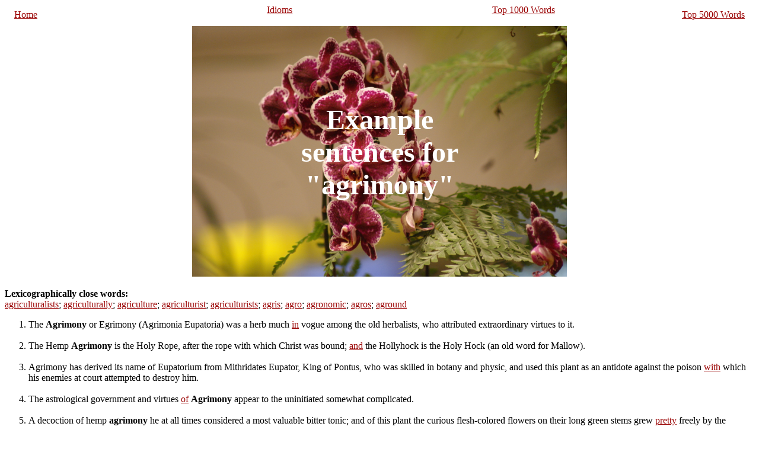

--- FILE ---
content_type: text/html
request_url: https://www.sentences.cc/examples-agrimony.html
body_size: 2970
content:
<html>
<!-- Global site tag (gtag.js) - Google Analytics -->
<script async src="https://www.googletagmanager.com/gtag/js?id=UA-19436908-4"></script>
<script>
  window.dataLayer = window.dataLayer || [];
  function gtag(){dataLayer.push(arguments);}
  gtag('js', new Date());

  gtag('config', 'UA-19436908-4');
</script>
<head><title>Example sentences with: agrimony| Make a sentence| Make Sentences| Using words in sentences</title></head>
<style>
/* Container holding the image and the text */
.container {
  position: relative;
  text-align: center;
  color: white;
}

/* Bottom left text */

a {
  color: rgb(155,5,5);
}

.bottom-left {
  position: absolute;
  bottom: 8px;
  left: 16px;
}

/* Top left text */
.top-left {
  position: absolute;
  top: 8px;
  left: 16px;
}

/* Centered text */
.center {
  position: absolute;
  top: 50%;
  left: 50%;
}

.center-left {
  position: absolute;
  top: 50%;
  left: 35%;
}

.center-right {
  position: absolute;
  top: 50%;
  left: 65%;
}


/* Top right text */
.top-right {
  position: absolute;
  top: 8px;
  right: 16px;
}

/* Bottom right text */
.bottom-right {
  position: absolute;
  bottom: 8px;
  right: 16px;
}

/* Centered text */
.centered {
  position: absolute;
  top: 50%;
  left: 50%;
  transform: translate(-50%, -50%);
  font-size: 48px
}

.light {
  background: rgb(255,225,215);
}

</style>
<body>
<div class="container">
<div class="top-left"><a href="index.html">Home</a></div>
<div class="center-left"><a href="top5000.html">Idioms</a></div>
<div class="center-right"><a href="top1000Words.html">Top 1000 Words</a></div>
<div class="top-right"><a href="top5000Words.html">Top 5000 Words</a></div>
</div><br/><br/>
<center>
<div class="container" style="width:50%"> <!-- the image container -->
<img src="sentences.jpeg" style="width:100%" alt="" /> <!-- the image -->
<h2>
 <div class="centered">Example sentences for "agrimony"</div> <!-- span tag to beautify it efficiently -->
</h2> <!-- the text -->
</div>
</center>






<b>Lexicographically close words:</b><br/><a href="examples-agriculturalists.html">agriculturalists</a>; <a href="examples-agriculturally.html">agriculturally</a>; <a href="examples-agriculture.html">agriculture</a>; <a href="examples-agriculturist.html">agriculturist</a>; <a href="examples-agriculturists.html">agriculturists</a>; <a href="examples-agris.html">agris</a>; <a href="examples-agro.html">agro</a>; <a href="examples-agronomic.html">agronomic</a>; <a href="examples-agros.html">agros</a>; <a href="examples-aground.html">aground</a>
<br/><ol><li>The <strong>Agrimony</strong> or Egrimony (Agrimonia Eupatoria) was a herb much <a href="examples-in.html">in</a> vogue among the old herbalists, who attributed extraordinary virtues to it.
</li><br/><li>The Hemp <strong>Agrimony</strong> is the Holy Rope, after the rope with which Christ was bound; <a href="examples-and.html">and</a> the Hollyhock is the Holy Hock (an old word for Mallow).
</li><br/><li>Agrimony has derived its name of Eupatorium from Mithridates Eupator, King of Pontus, who was skilled in botany and physic, and used this plant as an antidote against the poison <a href="examples-with.html">with</a> which his enemies at court attempted to destroy him.
</li><br/><li>The astrological government and virtues <a href="examples-of.html">of</a> <strong>Agrimony</strong> appear to the uninitiated somewhat complicated.
</li><br/><li>A decoction of hemp <strong>agrimony</strong> he at all times considered a most valuable bitter tonic; and of this plant the curious flesh-colored flowers on their long green stems grew <a href="examples-pretty.html">pretty</a> freely by the stream-side in the valley.
</li><br/><li>Then she set about grubbing up <a href="examples-roots.html">roots</a> of hemp <strong>agrimony</strong> where they grew.
</li><br/><li>Occasional visitors alighting on the <strong>agrimony</strong> for pollen may distribute some, but the little <a href="examples-blossoms.html">blossoms</a> chiefly fertilize themselves.
</li><br/><li>Quite a different species, not found in this country, <a href="examples-is.html">is</a> the common European <strong>Agrimony</strong> - A.
</li><br/><li>You often <a href="examples-find.html">find</a> a dozen of <a href="examples-these-little.html"> these little </a> green bells fastened to your skirt if you have been where the <strong>Agrimony</strong> grows.
</li><br/><li>The liver is the former of blood, and blood the <a href="examples-nourisher.html">nourisher</a> of the body, and <strong>Agrimony</strong> a strengthener of the liver.
</li><br/><li>It feeds on hemp-agrimony (Eupatorium cannabinum), hibernates when small, and completes <a href="examples-its.html">its</a> growth in May or early June.
</li><br/><li>The Hemp <strong>Agrimony</strong> (Eupatorium cannabinum), <a href="examples-of.html">of</a> the order Compositae, is very common along the banks of streams and on the borders of wayside ditches all over Britain.
</li><br/><li>There were patches of purple thyme, of blue stachys, and yellow gallium; there were countless spikes of yellow <strong>agrimony</strong> and heads of wild carrot, and white ox-eyes looked out from amidst the long grasses <a href="examples-like.html">like</a> snowflakes of summer.
</li><br/><li>Yellow spikes of <strong>agrimony</strong> and the fine pink flowers of the musk-mallow <a href="examples-mingled.html">mingled</a> with the wiry broom and the waving bracken about the rocks.
</li><br/><li>At a weir of sticks and stones forming a <a href="examples-rather-wide.html"> rather wide </a> dam, overgrown by tall hemp-agrimony now in flower, we met <a href="examples-with.html">with</a> our first difficulty.
</li><br/><li>Upon the banks, the <a href="examples-high.html">high</a> hemp-agrimony and purple loosestrife, with here and there an evening primrose, flaunt their masses of colour over the water or the pebbly shore.
</li><br/><li>Great purple snapdragons hung from clefts in the rocks, inula flashed gorgeously yellow, white melilot raised its graceful drooping blossoms, and hemp-agrimony made the bees sing a drowsy song of the brimming <a href="examples-cup.html">cup</a> of summer.
</li><br/><li>An exquisitely delicate campanula with minute flowers bloomed with hemp-agrimony and wood-sage along the sides of the rills that -scarcely murmured <a href="examples-as.html">as</a> they slid down the clefts of the impervious rock.
</li><br/><li>In France, <strong>Agrimony</strong> tea is drank as a <a href="examples-beverage.html">beverage</a> at table.
</li><br/><li>Agrimony <a href="examples-was.html">was</a> at one time included in the London Materia Medica as a vulnerary herb.
</li><br/><li>Chemists have determined that <a href="examples-the.html">the</a> <strong>Agrimony</strong> possesses a particular volatile oil, and yields nearly five per cent.
</li><br/><li>The <strong>Agrimony</strong> is a Simple <a href="examples-well-known.html"> well known </a> to all country folk, and abundant throughout England in <a href="examples-the.html">the</a> fields and woods, as a popular domestic medicinal herb.
</li><br/><li>The Hemp <strong>Agrimony</strong> grows with us in moist, shady places, with a tall reddish stem, and with terminal crowded heads of <a href="examples-dull.html">dull</a> lilac flowers.
</li><br/><li>If he were my son, I should certainly make him take a spoonful of my conserve of elder night and morning, and drink <strong>agrimony</strong> <a href="examples-tea.html">tea</a> <a href="examples-three-times.html"> three times </a> a day.
</li><br/><br/>The above list will hopefully give you a few useful examples demonstrating the appropriate usage of "agrimony" in a variety of sentences. We hope that you will now be able to make sentences using this word.<br/><script defer src="https://static.cloudflareinsights.com/beacon.min.js/vcd15cbe7772f49c399c6a5babf22c1241717689176015" integrity="sha512-ZpsOmlRQV6y907TI0dKBHq9Md29nnaEIPlkf84rnaERnq6zvWvPUqr2ft8M1aS28oN72PdrCzSjY4U6VaAw1EQ==" data-cf-beacon='{"version":"2024.11.0","token":"b7dd6eb54023449aa0a095e5f29fd4ed","r":1,"server_timing":{"name":{"cfCacheStatus":true,"cfEdge":true,"cfExtPri":true,"cfL4":true,"cfOrigin":true,"cfSpeedBrain":true},"location_startswith":null}}' crossorigin="anonymous"></script>
</html>